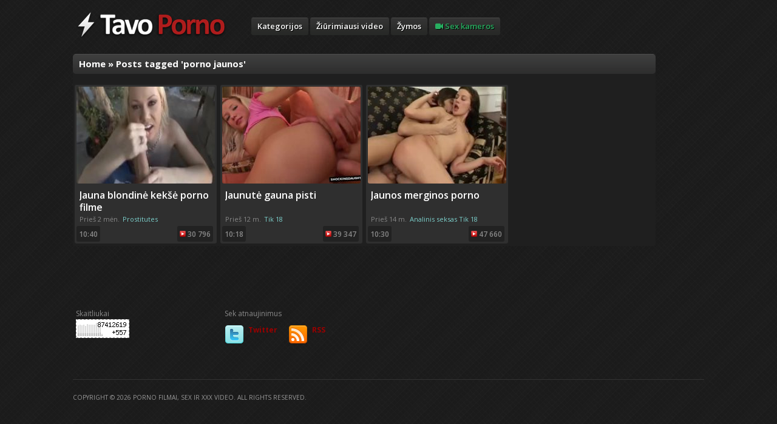

--- FILE ---
content_type: text/html; charset=UTF-8
request_url: https://tavoporno.com/tag/porno-jaunos/
body_size: 4693
content:
<!DOCTYPE html>
<html xmlns="http://www.w3.org/1999/xhtml" lang="lt-LT">
<head>
<meta http-equiv="Content-Type" content="text/html; charset=UTF-8" />
<meta name="viewport" content="width=device-width, initial-scale=1.0" />

<link rel="stylesheet" type="text/css" href="https://tavoporno.com/wp-content/themes/tavopornov2/style.css" media="screen" />
<link href='https://fonts.googleapis.com/css?family=Open+Sans:400,600,700&subset=latin,latin-ext' rel='stylesheet' type='text/css'>
<!-- <script data-cfasync="false" src="https://ajax.googleapis.com/ajax/libs/jquery/1.8.0/jquery.min.js" type="text/javascript"></script> -->
<script data-cfasync="false" src="https://ajax.googleapis.com/ajax/libs/jquery/1.10.2/jquery.js"></script>
<script type="text/javascript" src="/tubes/js/rotator.js"></script>

<!-- This site is optimized with the Yoast SEO plugin v12.3 - https://yoast.com/wordpress/plugins/seo/ -->
<title>Porno filmai: porno jaunos</title>
<meta name="description" content="Porno video ir filmai kuriuose yra porno jaunos. Žiūrėk nemokamai internete be apribojimų."/>
<meta name="robots" content="max-snippet:-1, max-image-preview:large, max-video-preview:-1"/>
<link rel="canonical" href="https://tavoporno.com/tag/porno-jaunos/" />
<script type='application/ld+json' class='yoast-schema-graph yoast-schema-graph--main'>{"@context":"https://schema.org","@graph":[{"@type":"WebSite","@id":"https://tavoporno.com/#website","url":"https://tavoporno.com/","name":"Porno filmai, sex ir xxx video","potentialAction":{"@type":"SearchAction","target":"https://tavoporno.com/?s={search_term_string}","query-input":"required name=search_term_string"}},{"@type":"CollectionPage","@id":"https://tavoporno.com/tag/porno-jaunos/#webpage","url":"https://tavoporno.com/tag/porno-jaunos/","inLanguage":"lt-LT","name":"Porno filmai: porno jaunos","isPartOf":{"@id":"https://tavoporno.com/#website"},"description":"Porno video ir filmai kuriuose yra porno jaunos. \u017di\u016br\u0117k nemokamai internete be apribojim\u0173."}]}</script>
<!-- / Yoast SEO plugin. -->

<link rel='dns-prefetch' href='//s.w.org' />
		<script type="text/javascript">
			window._wpemojiSettings = {"baseUrl":"https:\/\/s.w.org\/images\/core\/emoji\/11\/72x72\/","ext":".png","svgUrl":"https:\/\/s.w.org\/images\/core\/emoji\/11\/svg\/","svgExt":".svg","source":{"concatemoji":"https:\/\/tavoporno.com\/wp-includes\/js\/wp-emoji-release.min.js"}};
			!function(e,a,t){var n,r,o,i=a.createElement("canvas"),p=i.getContext&&i.getContext("2d");function s(e,t){var a=String.fromCharCode;p.clearRect(0,0,i.width,i.height),p.fillText(a.apply(this,e),0,0);e=i.toDataURL();return p.clearRect(0,0,i.width,i.height),p.fillText(a.apply(this,t),0,0),e===i.toDataURL()}function c(e){var t=a.createElement("script");t.src=e,t.defer=t.type="text/javascript",a.getElementsByTagName("head")[0].appendChild(t)}for(o=Array("flag","emoji"),t.supports={everything:!0,everythingExceptFlag:!0},r=0;r<o.length;r++)t.supports[o[r]]=function(e){if(!p||!p.fillText)return!1;switch(p.textBaseline="top",p.font="600 32px Arial",e){case"flag":return s([55356,56826,55356,56819],[55356,56826,8203,55356,56819])?!1:!s([55356,57332,56128,56423,56128,56418,56128,56421,56128,56430,56128,56423,56128,56447],[55356,57332,8203,56128,56423,8203,56128,56418,8203,56128,56421,8203,56128,56430,8203,56128,56423,8203,56128,56447]);case"emoji":return!s([55358,56760,9792,65039],[55358,56760,8203,9792,65039])}return!1}(o[r]),t.supports.everything=t.supports.everything&&t.supports[o[r]],"flag"!==o[r]&&(t.supports.everythingExceptFlag=t.supports.everythingExceptFlag&&t.supports[o[r]]);t.supports.everythingExceptFlag=t.supports.everythingExceptFlag&&!t.supports.flag,t.DOMReady=!1,t.readyCallback=function(){t.DOMReady=!0},t.supports.everything||(n=function(){t.readyCallback()},a.addEventListener?(a.addEventListener("DOMContentLoaded",n,!1),e.addEventListener("load",n,!1)):(e.attachEvent("onload",n),a.attachEvent("onreadystatechange",function(){"complete"===a.readyState&&t.readyCallback()})),(n=t.source||{}).concatemoji?c(n.concatemoji):n.wpemoji&&n.twemoji&&(c(n.twemoji),c(n.wpemoji)))}(window,document,window._wpemojiSettings);
		</script>
		<style type="text/css">
img.wp-smiley,
img.emoji {
	display: inline !important;
	border: none !important;
	box-shadow: none !important;
	height: 1em !important;
	width: 1em !important;
	margin: 0 .07em !important;
	vertical-align: -0.1em !important;
	background: none !important;
	padding: 0 !important;
}
</style>
<link rel='stylesheet' id='wp-pagenavi-css'  href='https://tavoporno.com/wp-content/plugins/wp-pagenavi/pagenavi-css.css' type='text/css' media='all' />
<link rel='stylesheet' id='wpz-shortcodes-css'  href='https://tavoporno.com/wp-content/themes/tavopornov2/functions/wpzoom/assets/css/shortcodes.css' type='text/css' media='all' />
<link rel='stylesheet' id='zoom-font-awesome-css'  href='https://tavoporno.com/wp-content/themes/tavopornov2/functions/wpzoom/assets/css/font-awesome.min.css' type='text/css' media='all' />
<link rel='stylesheet' id='wzslider-css'  href='https://tavoporno.com/wp-content/themes/tavopornov2/functions/wpzoom/assets/css/wzslider.css' type='text/css' media='all' />
<link rel='stylesheet' id='wpzoom-theme-css'  href='https://tavoporno.com/wp-content/themes/tavopornov2/styles/dark.css' type='text/css' media='all' />
<link rel='stylesheet' id='wpzoom-custom-css'  href='https://tavoporno.com/wp-content/themes/tavopornov2/custom.css?v=2' type='text/css' media='all' />
<script type='text/javascript' src='https://tavoporno.com/wp-content/themes/tavopornov2/js/jquery.fitvids.js'></script>
<script type='text/javascript' src='https://tavoporno.com/wp-content/themes/tavopornov2/js/script.js'></script>
<script type='text/javascript' src='https://tavoporno.com/wp-content/themes/tavopornov2/tube/jwplayer787/jwplayer.js'></script>
<link rel='https://api.w.org/' href='https://tavoporno.com/wp-json/' />
<style type="text/css">#featPosts .cover{width:180px;}
#featPosts .cover{height:135px;}
</style>
<script type="text/javascript">jwplayer.key="Y1ON4tOCS4I5esQLeWsHZlfjx2BLfMu2sZGhLw==";</script>
<link href="https://vjs.zencdn.net/6.6.3/video-js.css" rel="stylesheet">

  <!-- If you'd like to support IE8 -->
  <script src="https://vjs.zencdn.net/ie8/1.1.2/videojs-ie8.min.js"></script>
</head>
<body data-rsssl=1 class="archive tag tag-porno-jaunos tag-1899">

<div id="container">

	<div id="header">

		<div class="wrapper">

 	    	<div id="logo">
				
				<a href="https://tavoporno.com" title="Tavo porno puslapis internete. Nemokami sex ir xxx video.">
											<img src="https://tavoporno.com/logo-249x45.png" alt="Porno filmai, sex ir xxx video" />
									</a><div class="clear"></div>

				
 			</div><!-- / #logo -->



			
			<div class="cleaner">&nbsp;</div>

		</div><!-- /.wrapper -->

	</div><!-- /#header -->

	<div id="menu">
		<ul id="nav" class="dropdown"><li id="menu-item-2961" class="menu-item menu-item-type-post_type menu-item-object-page menu-item-2961"><a title="Porno kategorijos" href="https://tavoporno.com/kategorijos/">Kategorijos</a></li>
<li id="menu-item-2962" class="menu-item menu-item-type-post_type menu-item-object-page menu-item-2962"><a title="Žiūrimiausi porno video" href="https://tavoporno.com/ziurimiausi/">Žiūrimiausi video</a></li>
<li id="menu-item-2991" class="menu-item menu-item-type-post_type menu-item-object-page menu-item-2991"><a title="Porno video žymos" href="https://tavoporno.com/zymos/">Žymos</a></li>
<li id="menu-item-6714" class="menu-item menu-item-type-post_type menu-item-object-page menu-item-6714"><a title="Webcam seksas internetu" href="https://tavoporno.com/seksas-internetu/"><i class="fa fa-video-camera"></i> Sex kameros</a></li>
</ul>		<div class="cleaner">&nbsp;</div>
	</div><!-- /#nav -->
	
	<div style="text-align:center;> <script async type="application/javascript" src="https://a.magsrv.com/ad-provider.js"></script> 
 <ins class="eas6a97888e2" data-zoneid="5169366"></ins> 
 <script>(AdProvider = window.AdProvider || []).push({"serve": {}});</script></div>
<div id="main">
  
    <div class="wrapper">

        <div class="full">		
		<div id="content">
			      
			<div id="postFuncs">
				<div id="funcStyler">
									</div>
			  
				<h2><a href="https://tavoporno.com">Home</a> &raquo; <span class="current">Posts tagged &#39;porno jaunos&#39;</span></h2>			</div><!-- /#postFuncs -->
		        
			<div id="archive">
		        
		        <ul id="loop" class="posts posts-3 grid">

	
	<li>

 		<div class="video-cover"><a href="https://tavoporno.com/jauna-blondine-kekse-porno-filme/" title="Jauna blondinė kekšė porno filme"><img src="https://tavoporno.com/wp-content/uploads/2020/12/5329-228x160.jpg" alt="Jauna blondinė kekšė porno filme" class="Thumbnail thumbnail mvb_thumb_url " width="228" height="160" /></a></div>
		<div class="video-content">
						<div class="video-title"><a href="https://tavoporno.com/jauna-blondine-kekse-porno-filme/">Jauna blondinė kekšė porno filme</a></div>
			<div class="video-info">
				<div class="published">Prieš 2 mėn.  </div>
				<div class="category">	<a href="https://tavoporno.com/category/prostituciu-video/" >Prostitutes</a>  </div>
				<div class="duration">10:40</div>
				<div class="views"><img width=10px height=10px src=https://tavoporno.com/images/views.png /> 30&nbsp;796</div>
			</div>

		</div>
	</li>
	
	
	<li>

 		<div class="video-cover"><a href="https://tavoporno.com/skinny-teens-got-plugged/" title="Jaunutė gauna pisti"><img src="https://tavoporno.com/wp-content/uploads/2021/01/3487-1-228x160.jpg" alt="Jaunutė gauna pisti" class="Thumbnail thumbnail mvb_thumb_url " width="228" height="160" /></a></div>
		<div class="video-content">
						<div class="video-title"><a href="https://tavoporno.com/skinny-teens-got-plugged/">Jaunutė gauna pisti</a></div>
			<div class="video-info">
				<div class="published">Prieš 12 m.  </div>
				<div class="category">	<a href="https://tavoporno.com/category/18/" >Tik 18</a>  </div>
				<div class="duration">10:18</div>
				<div class="views"><img width=10px height=10px src=https://tavoporno.com/images/views.png /> 39&nbsp;347</div>
			</div>

		</div>
	</li>
	
	
	<li>

 		<div class="video-cover"><a href="https://tavoporno.com/jaunos-merginos-porno/" title="Jaunos merginos porno"><img src="https://tavoporno.com/wp-content/uploads/2021/01/1652-228x160.jpg" alt="Jaunos merginos porno" class="Thumbnail thumbnail mvb_thumb_url " width="228" height="160" /></a></div>
		<div class="video-content">
						<div class="video-title"><a href="https://tavoporno.com/jaunos-merginos-porno/">Jaunos merginos porno</a></div>
			<div class="video-info">
				<div class="published">Prieš 14 m.  </div>
				<div class="category">	<a href="https://tavoporno.com/category/analinis-seksas/" >Analinis seksas</a> <a href="https://tavoporno.com/category/18/" >Tik 18</a>  </div>
				<div class="duration">10:30</div>
				<div class="views"><img width=10px height=10px src=https://tavoporno.com/images/views.png /> 47&nbsp;660</div>
			</div>

		</div>
	</li>
	
	</ul>
<div class="cleaner">&nbsp;</div> 			         
			</div><!-- /#archive -->

			<div class="navigation">
	</div> 			      
		</div><!-- /#content -->
		</div>		  
		
		<div class="cleaner">&nbsp;</div>
	</div><!-- /.wrapper -->

</div><!-- /#main -->

	<div id="footWidgets">

		<div class="column">
		  <div id="text-2" class="widget widget_text">Skaitliukai			<div class="textwidget"><script language="javascript" type="text/javascript">
<!--
var _hey_lt_w = "", _hey_lt_h = "", _hey_lt_c = "";
//-->
</script>
<script language="javascript1.2" type="text/javascript">
<!--
_hey_lt_w = screen.width; _hey_lt_h = screen.height; _hey_lt_c = navigator.appName.indexOf("Microsoft") >= 0 ? screen.colorDepth : screen.pixelDepth;
//-->
</script>
<script language="javascript" type="text/javascript">
<!--
document.write("<a target='_blank' href='https://www.hey.lt/details.php?id=sexvideo'><img width=88 height=31 border=0 src='//www.hey.lt/count.php?id=sexvideo&width=" + _hey_lt_w + "&height=" + _hey_lt_h + "&color=" + _hey_lt_c + "&referer=" + escape(document.referrer) + "' alt='Hey.lt - Nemokamas lankytojų skaitliukas'><\/a>");
//-->
</script>
<noscript>
<a target="_blank" href="http://www.hey.lt/details.php?id=sexvideo"><img width=88 height=31 border=0 src="//www.hey.lt/count.php?id=sexvideo" alt="porno"></a>
</noscript></div>
		</div>		</div><!-- /1st column -->

		<div class="column">
		   		</div><!-- /2nd column -->

		<div class="column">
		  <div id="wpzoom-widget-social-3" class="widget wpzoom_social">Sek atnaujinimus		<ul class="social">
			<li><a class="twitter" href="https://www.twitter.com/tavoporno" rel="external,nofollow" title="Twitter"><img src="https://tavoporno.com/wp-content/themes/tavopornov2/images/icons/social_widget/twitter.png" alt="" />Twitter<span></a></li><li><a class="rss" href="http://feeds.feedburner.com/tavoporno" rel="external,nofollow" title="RSS"><img src="https://tavoporno.com/wp-content/themes/tavopornov2/images/icons/social_widget/rss.png" alt="" />RSS<span></a></li>  		</ul>
		<div class="cleaner">&nbsp;</div>
	
	</div>		</div><!-- /3rd column -->

		<div class="column last">
		   		</div><!-- /4th column -->

		<div class="cleaner">&nbsp;</div>

	</div><!-- /#footWidgets -->

	<div id="footer">
		<p class="copy">Copyright &copy; 2026 Porno filmai, sex ir xxx video. All Rights Reserved.</p>
	</div><!-- /#footer -->

</div><!-- /#container -->

<script>
  (function(i,s,o,g,r,a,m){i['GoogleAnalyticsObject']=r;i[r]=i[r]||function(){
  (i[r].q=i[r].q||[]).push(arguments)},i[r].l=1*new Date();a=s.createElement(o),
  m=s.getElementsByTagName(o)[0];a.async=1;a.src=g;m.parentNode.insertBefore(a,m)
  })(window,document,'script','//www.google-analytics.com/analytics.js','ga');

  ga('create', 'UA-2213233-12', 'auto');
  ga('send', 'pageview');

</script><script>(function($){$(document).ready(function(){});})(jQuery);</script><script type='text/javascript' src='https://tavoporno.com/wp-includes/js/wp-embed.min.js'></script>

<script src="https://vjs.zencdn.net/6.6.3/video.js"></script>


<!-- <script data-cfasync="false" src="https://tavoporno.com/wp-content/themes/tavopornov2/js/most-important-config.js?v=700" type="text/javascript"></script> -->

<script defer src="https://static.cloudflareinsights.com/beacon.min.js/vcd15cbe7772f49c399c6a5babf22c1241717689176015" integrity="sha512-ZpsOmlRQV6y907TI0dKBHq9Md29nnaEIPlkf84rnaERnq6zvWvPUqr2ft8M1aS28oN72PdrCzSjY4U6VaAw1EQ==" data-cf-beacon='{"version":"2024.11.0","token":"a88c83aa81564fa5bde532c874c6102e","r":1,"server_timing":{"name":{"cfCacheStatus":true,"cfEdge":true,"cfExtPri":true,"cfL4":true,"cfOrigin":true,"cfSpeedBrain":true},"location_startswith":null}}' crossorigin="anonymous"></script>
</body>
</html>
<!--
Performance optimized by W3 Total Cache. Learn more: https://www.boldgrid.com/w3-total-cache/

Object Caching 27/92 objects using disk
Page Caching using disk: enhanced (SSL caching disabled) 
Database Caching 1/15 queries in 0.011 seconds using disk

Served from: tavoporno.com @ 2026-01-19 04:09:23 by W3 Total Cache
-->